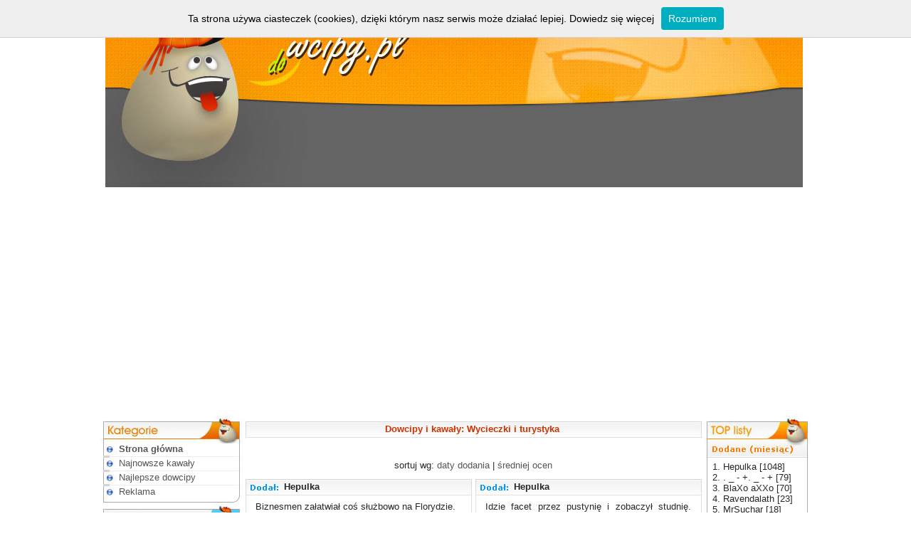

--- FILE ---
content_type: text/html
request_url: https://www.wcipy.pl/dowcipy,wycieczki-i-turystyka,140.html
body_size: 11862
content:
<!DOCTYPE html PUBLIC "-//W3C//DTD XHTML 1.0 Transitional//EN" "http://www.w3.org/TR/xhtml1/DTD/xhtml1-transitional.dtd">
<html xmlns="http://www.w3.org/1999/xhtml" xml:lang="pl" lang="pl">
<head>
    <meta http-equiv="Content-Language" content="pl" />
    <meta http-equiv="Content-Type" content="text/html; charset=iso-8859-2" />
    <meta name="keywords" content="Dowcipy i Kawały kategoria Wycieczki i turystyka" />
    <meta name="description" content="Dowcipy i kawały | Kategoria: Wycieczki i turystyka" />
    <title>Dowcipy i kawały: Wycieczki i turystyka</title>
    <meta name="robots" content="index, follow">
    <meta name="distribution" content="global">
    <LINK REL="SHORTCUT ICON" HREF="http://www.zycze.pl/pics/favicon.ico">
    <link rel="stylesheet" type="text/css" href="css/main.css" />
    <script type="text/javascript" src="js/whcookies.js"></script>
    <script type="text/javascript" src="js/ocen.js"></script>
    <script>
      (function(i,s,o,g,r,a,m){i['GoogleAnalyticsObject']=r;i[r]=i[r]||function(){
      (i[r].q=i[r].q||[]).push(arguments)},i[r].l=1*new Date();a=s.createElement(o),
      m=s.getElementsByTagName(o)[0];a.async=1;a.src=g;m.parentNode.insertBefore(a,m)
      })(window,document,'script','//www.google-analytics.com/analytics.js','ga');

      ga('create', 'UA-59984085-1', 'auto');
      ga('send', 'pageview');
    </script>
</head>

<body>
<center>
<table border="0" cellspacing="0" cellpadding="0">
  <tr>
    <td colspan="3" style="padding-left:7px"><a href="http://www.wcipy.pl"><img src="pics/wcipy.jpg" alt="Śmieszne Dowcipy, Kawały" border="0"></a></td>
  </tr>
  <tr>
    <td colspan="3" height="115" style="padding-left:7px;background:url(pics/wcipya.jpg)no-repeat 7px 0">
      <p style="margin-left: 208px">
        <script type="text/javascript" src="http://www.zaufanefirmy.pl/rotator/baner.js"></script>
      </p></td>
  </tr>
  <tr><td colspan="3"><div style="padding:20px 0;text-align:center"><script async src="//pagead2.googlesyndication.com/pagead/js/adsbygoogle.js">
</script>
<ins class="adsbygoogle" style="display:block" data-ad-client="ca-pub-4452229945646189" data-ad-slot="7825509585" data-ad-format="auto"></ins><script>(adsbygoogle = window.adsbygoogle || []).push({});
</script>
</div></td></tr>
  <tr>
    <td width="200" valign="top">
<TABLE width="200" border="0" cellspacing="0" cellpadding="0">
  <tr><td width="200" class="row_g"></td></tr>
  <tr><td width="200" class="row_h"><P class="l1">
      <a href="http://www.wcipy.pl" title="Śmieszne Dowcipy i Kawały"><b>Strona główna</b></a><br />
      <a href="najnowsze,dowcipy,1.html" title="Śmieszne Dowcipy i Kawały">Najnowsze kawały</a><br />
      <a href="najlepsze,dowcipy,1.html" title="Śmieszne Dowcipy i Kawały">Najlepsze dowcipy</a><br />
      <a href="kontakt.html">Reklama</a><br />
      </P><tr><td width="200" class="row_i"></td></tr>
  <tr><td width="200">
    
  </td></tr>
  <tr><td width="200" class="row_j"></td></tr>
  <tr><td width="200" class="row_h"><P class="l1"><a href="dowcipy,agronom,80.html" title="Agronom Śmieszne Dowcipy i Kawały">Agronom [112]</a><br /><a href="dowcipy,alkohol,59.html" title="Alkohol Śmieszne Dowcipy i Kawały">Alkohol [200]</a><br /><a href="dowcipy,apteka,79.html" title="Apteka Śmieszne Dowcipy i Kawały">Apteka [28]</a><br /><a href="dowcipy,baca,61.html" title="Baca Śmieszne Dowcipy i Kawały">Baca [139]</a><br /><a href="dowcipy,bajki,78.html" title="Bajki Śmieszne Dowcipy i Kawały">Bajki [34]</a><br /><a href="dowcipy,blondynki,64.html" title="Blondynki Śmieszne Dowcipy i Kawały">Blondynki [417]</a><br /><a href="dowcipy,budowlane,77.html" title="Budowlane Śmieszne Dowcipy i Kawały">Budowlane [27]</a><br /><a href="dowcipy,cyrk,76.html" title="Cyrk Śmieszne Dowcipy i Kawały">Cyrk [23]</a><br /><a href="dowcipy,czarny-humor,75.html" title="Czarny humor Śmieszne Dowcipy i Kawały">Czarny humor [83]</a><br /><a href="dowcipy,dzieci,74.html" title="Dzieci Śmieszne Dowcipy i Kawały">Dzieci [133]</a><br /><a href="dowcipy,eskimosi,73.html" title="Eskimosi Śmieszne Dowcipy i Kawały">Eskimosi [10]</a><br /><a href="dowcipy,euro-2012,152.html" title="Euro 2012 Śmieszne Dowcipy i Kawały">Euro 2012 [15]</a><br /><a href="dowcipy,fraszki,68.html" title="Fraszki Śmieszne Dowcipy i Kawały">Fraszki [86]</a><br /><a href="dowcipy,fryzjerzy,100.html" title="Fryzjerzy Śmieszne Dowcipy i Kawały">Fryzjerzy [24]</a><br /><a href="dowcipy,fafara,67.html" title="Fąfara Śmieszne Dowcipy i Kawały">Fąfara [28]</a><br /><a href="dowcipy,graffiti,70.html" title="Graffiti Śmieszne Dowcipy i Kawały">Graffiti [438]</a><br /><a href="dowcipy,glupie,69.html" title="Głupie Śmieszne Dowcipy i Kawały">Głupie [161]</a><br /><a href="dowcipy,hotele,72.html" title="Hotele Śmieszne Dowcipy i Kawały">Hotele [19]</a><br /><a href="dowcipy,hrabia,71.html" title="Hrabia Śmieszne Dowcipy i Kawały">Hrabia [68]</a><br /><a href="dowcipy,humor,81.html" title="Humor Śmieszne Dowcipy i Kawały">Humor [809]</a><br /><a href="dowcipy,informatycy,82.html" title="Informatycy Śmieszne Dowcipy i Kawały">Informatycy [56]</a><br /><a href="dowcipy,instrukcje-obslugi,83.html" title="Instrukcje obsługi Śmieszne Dowcipy i Kawały">Instrukcje obsługi [25]</a><br /><a href="dowcipy,internet,84.html" title="Internet Śmieszne Dowcipy i Kawały">Internet [25]</a><br /><a href="dowcipy,jasiu,101.html" title="Jasiu Śmieszne Dowcipy i Kawały">Jasiu [797]</a><br /><a href="dowcipy,jaskiniowcy,85.html" title="Jaskiniowcy Śmieszne Dowcipy i Kawały">Jaskiniowcy [15]</a><br /><a href="dowcipy,kelnerzy-i-restauracje,86.html" title="Kelnerzy i restauracje Śmieszne Dowcipy i Kawały">Kelnerzy i restauracje [80]</a><br /><a href="dowcipy,kobiety,87.html" title="Kobiety Śmieszne Dowcipy i Kawały">Kobiety [182]</a><br /><a href="dowcipy,komentarze-sportowe,88.html" title="Komentarze sportowe Śmieszne Dowcipy i Kawały">Komentarze sportowe [187]</a><br /><a href="dowcipy,komisja-wojskowa,89.html" title="Komisja wojskowa Śmieszne Dowcipy i Kawały">Komisja wojskowa [8]</a><br /><a href="dowcipy,kubus-puchatek,90.html" title="Kubuś Puchatek Śmieszne Dowcipy i Kawały">Kubuś Puchatek [12]</a><br /><a href="dowcipy,lekarze,91.html" title="Lekarze Śmieszne Dowcipy i Kawały">Lekarze [325]</a><br /><a href="dowcipy,lepper,92.html" title="Lepper Śmieszne Dowcipy i Kawały">Lepper [13]</a><br /><a href="dowcipy,listonosz,93.html" title="Listonosz Śmieszne Dowcipy i Kawały">Listonosz [8]</a><br /><a href="dowcipy,listy-i-podania,94.html" title="Listy i podania Śmieszne Dowcipy i Kawały">Listy i podania [28]</a><br /><a href="dowcipy,lotto,95.html" title="Lotto Śmieszne Dowcipy i Kawały">Lotto [8]</a><br /><a href="dowcipy,malzenstwo,96.html" title="Małżeństwo Śmieszne Dowcipy i Kawały">Małżeństwo [647]</a><br /><a href="dowcipy,mezczyzni,97.html" title="Mężczyźni Śmieszne Dowcipy i Kawały">Mężczyźni [325]</a><br /><a href="dowcipy,mysliwi-i-polowanie,58.html" title="Myśliwi i polowanie Śmieszne Dowcipy i Kawały">Myśliwi i polowanie [37]</a><br /><a href="dowcipy,napisy-na-zderzakach,98.html" title="Napisy na zderzakach Śmieszne Dowcipy i Kawały">Napisy na zderzakach [32]</a><br /><a href="dowcipy,nauczyciele,99.html" title="Nauczyciele Śmieszne Dowcipy i Kawały">Nauczyciele [28]</a><br /><a href="dowcipy,ogloszenia,102.html" title="Ogłoszenia Śmieszne Dowcipy i Kawały">Ogłoszenia [43]</a><br /><a href="dowcipy,po-angielsku,103.html" title="Po angielsku Śmieszne Dowcipy i Kawały">Po angielsku [10]</a><br /><a href="dowcipy,polak--niemiec-i-inni,104.html" title="Polak, Niemiec i inni Śmieszne Dowcipy i Kawały">Polak, Niemiec i inni [90]</a><br /><a href="dowcipy,policja-i-zlodzieje,105.html" title="Policja i złodzieje Śmieszne Dowcipy i Kawały">Policja i złodzieje [169]</a><br /><a href="dowcipy,polityczne,106.html" title="Polityczne Śmieszne Dowcipy i Kawały">Polityczne [85]</a><br /><a href="dowcipy,praca,107.html" title="Praca Śmieszne Dowcipy i Kawały">Praca [158]</a><br /><a href="dowcipy,prawnicy,108.html" title="Prawnicy Śmieszne Dowcipy i Kawały">Prawnicy [53]</a><br /><a href="dowcipy,prl,109.html" title="PRL Śmieszne Dowcipy i Kawały">PRL [23]</a><br /><a href="dowcipy,przychodzi-baba-do---,110.html" title="Przychodzi baba do... Śmieszne Dowcipy i Kawały">Przychodzi baba do... [160]</a><br /><a href="dowcipy,psychoanalitycy,111.html" title="Psychoanalitycy Śmieszne Dowcipy i Kawały">Psychoanalitycy [19]</a><br /><a href="dowcipy,rolnicy,113.html" title="Rolnicy Śmieszne Dowcipy i Kawały">Rolnicy [27]</a><br /><a href="dowcipy,rosja-i-rosjanie,114.html" title="Rosja i Rosjanie Śmieszne Dowcipy i Kawały">Rosja i Rosjanie [52]</a><br /><a href="dowcipy,rymy-i-wierszyki,115.html" title="Rymy i wierszyki Śmieszne Dowcipy i Kawały">Rymy i wierszyki [24]</a><br /><a href="dowcipy,sekretarki,117.html" title="Sekretarki Śmieszne Dowcipy i Kawały">Sekretarki [26]</a><br /><a href="dowcipy,sport,119.html" title="Sport Śmieszne Dowcipy i Kawały">Sport [53]</a><br /><a href="dowcipy,stalin,120.html" title="Stalin Śmieszne Dowcipy i Kawały">Stalin [15]</a><br /><a href="dowcipy,studenci-i-studia,121.html" title="Studenci i studia Śmieszne Dowcipy i Kawały">Studenci i studia [88]</a><br /><a href="dowcipy,szczyty,122.html" title="Szczyty Śmieszne Dowcipy i Kawały">Szczyty [78]</a><br /><a href="dowcipy,szkoci,123.html" title="Szkoci Śmieszne Dowcipy i Kawały">Szkoci [42]</a><br /><a href="dowcipy,szkola,124.html" title="Szkoła Śmieszne Dowcipy i Kawały">Szkoła [69]</a><br /><a href="dowcipy,sasiadki,116.html" title="Sąsiadki Śmieszne Dowcipy i Kawały">Sąsiadki [42]</a><br /><a href="dowcipy,tesciowa,130.html" title="Teściowa Śmieszne Dowcipy i Kawały">Teściowa [118]</a><br /><a href="dowcipy,transportowe,129.html" title="Transportowe Śmieszne Dowcipy i Kawały">Transportowe [45]</a><br /><a href="dowcipy,unia-europejska,131.html" title="Unia Europejska Śmieszne Dowcipy i Kawały">Unia Europejska [13]</a><br /><a href="dowcipy,urzednicy-i-urzedy,132.html" title="Urzędnicy i urzędy Śmieszne Dowcipy i Kawały">Urzędnicy i urzędy [26]</a><br /><a href="dowcipy,wedkarze,135.html" title="Wędkarze Śmieszne Dowcipy i Kawały">Wędkarze [32]</a><br /><a href="dowcipy,western,134.html" title="Western Śmieszne Dowcipy i Kawały">Western [6]</a><br /><a href="dowcipy,wiersze-na-walentynki,136.html" title="Wiersze na Walentynki Śmieszne Dowcipy i Kawały">Wiersze na Walentynki [55]</a><br /><a href="dowcipy,wiezniowie-i-klawisze,137.html" title="Więźniowie i klawisze Śmieszne Dowcipy i Kawały">Więźniowie i klawisze [35]</a><br /><a href="dowcipy,wojsko,138.html" title="Wojsko Śmieszne Dowcipy i Kawały">Wojsko [86]</a><br /><a href="dowcipy,wulgaryzmy,139.html" title="Wulgaryzmy Śmieszne Dowcipy i Kawały">Wulgaryzmy [18]</a><br /><a style="font-weight:bold" href="dowcipy,wycieczki-i-turystyka,140.html" title="Wycieczki i turystyka Śmieszne Dowcipy i Kawały">Wycieczki i turystyka [28]</a><br /><a href="dowcipy,wykladowcy,141.html" title="Wykładowcy Śmieszne Dowcipy i Kawały">Wykładowcy [20]</a><br /><a href="dowcipy,wachock,133.html" title="Wąchock Śmieszne Dowcipy i Kawały">Wąchock [36]</a><br /><a href="dowcipy,zagadki,142.html" title="Zagadki Śmieszne Dowcipy i Kawały">Zagadki [697]</a><br /><a href="dowcipy,zagadki-matematyczne,143.html" title="Zagadki matematyczne Śmieszne Dowcipy i Kawały">Zagadki matematyczne [14]</a><br /><a href="dowcipy,zajaczek,144.html" title="Zajączek Śmieszne Dowcipy i Kawały">Zajączek [52]</a><br /><a href="dowcipy,zaklady,145.html" title="Zakłady Śmieszne Dowcipy i Kawały">Zakłady [6]</a><br /><a href="dowcipy,zoo,149.html" title="Zoo Śmieszne Dowcipy i Kawały">Zoo [14]</a><br /><a href="dowcipy,zsrr,150.html" title="ZSRR Śmieszne Dowcipy i Kawały">ZSRR [34]</a><br /><a href="dowcipy,zwierzeta,151.html" title="Zwierzęta Śmieszne Dowcipy i Kawały">Zwierzęta [213]</a><br /><a href="dowcipy,zlota-rybka,147.html" title="Złota rybka Śmieszne Dowcipy i Kawały">Złota rybka [13]</a><br /><a href="dowcipy,zlote-mysli,148.html" title="Złote myśli Śmieszne Dowcipy i Kawały">Złote myśli [220]</a><br /><a href="dowcipy,smieszne-nazwiska,126.html" title="Śmieszne nazwiska Śmieszne Dowcipy i Kawały">Śmieszne nazwiska [62]</a><br /><a href="dowcipy,smieszne-smsy,127.html" title="Śmieszne smsy Śmieszne Dowcipy i Kawały">Śmieszne smsy [44]</a><br /><a href="dowcipy,swiety-mikolaj,128.html" title="Święty Mikołaj Śmieszne Dowcipy i Kawały">Święty Mikołaj [13]</a><br />      </P><tr><td width="200" class="row_i"></td></tr>  <tr><td width="200" class="row_k"></td></tr>
  <tr><td width="200"><a href="dodaj.html" title="Śmieszne Dowcipy, Kawały"><img src="pics/l6.jpg" alt="Śmieszne Dowcipy, Kawały" border="0" /></a></td></tr>  <tr><td width="200"><a href="loguj.html" title="Śmieszne Dowcipy, Kawały"><img src="pics/l7.jpg" alt="Śmieszne Dowcipy, Kawały" border="0" /></a></td></tr>
		<tr><td width="200"><a href="rejestruj.html" title="Śmieszne Dowcipy, Kawały"><img src="pics/l8.jpg" alt="Śmieszne Dowcipy, Kawały" border="0" /></a></td></tr>
            <tr><td width="200" height="70" background="pics/l9.jpg">
	<center>
      <form action="szukaj.html" method="post"><input type="hidden" name="mode" value="search" />
      <input type="text" name="text" style="width: 135px; margin-left:0px; margin-top:15px" value="" />
      <input type="submit" style="margin-left:-8px" value="Szukaj" /></form>
      </center></td></tr>
      <tr><td width="200" class="row_l"></td></tr>
  <tr><td width="200" class="row_m"><P class="l2">
      Osób online: <b>7</b><br />
      Ilość dowcipów: <b>8918</b><br />
	<a href="statystyki.html" title="Śmieszne Dowcipy, Kawały"><b>więcej...</b></a><br />
</P></td></tr>
<tr><td width="200" class="row_n"></td></tr>
  <tr><td width="200" class="row_o"></td></tr>
  <tr><td width="200" class="row_p"><P class="l3">

<tr><td width="200" class="row_r"></td></tr></table></td>
    <td valign="top" width="648">

<!-- ##########
main
########## //--><table width="645" cellspacing="0" cellpadding="0">
  <tr>
    <td width="645" class="row_s1"><h2>Dowcipy i kawały: Wycieczki i turystyka</h2></td>
  </tr>
</table><p class="top">
<br><center><table><tr><td>
<script type="text/javascript">
google_ad_client = "pub-4452229945646189";
google_ad_slot = "5846308628";
google_ad_width = 300;
google_ad_height = 250;
</script>
<script type="text/javascript" src="http://pagead2.googlesyndication.com/pagead/show_ads.js">
</script>
</td>
<td><script type="text/javascript">
google_ad_client = "pub-4452229945646189";
google_ad_slot = "5846308628";
google_ad_width = 300;
google_ad_height = 250;
</script>
<script type="text/javascript" src="http://pagead2.googlesyndication.com/pagead/show_ads.js">
</script>
</td>
</tr></table><BR>

sortuj wg: <a href="dowcipy,wycieczki-i-turystyka,140,1,1.html" title="Śmieszne Dowcipy, Kawały, Dobry Humor">daty dodania</a> | <a href="dowcipy,wycieczki-i-turystyka,140,1,2.html" title="Śmieszne Dowcipy, Kawały, Dobry Humor">średniej ocen</a></p>
<div id="fb-root"></div>
<script>(function(d, s, id) {
  var js, fjs = d.getElementsByTagName(s)[0];
  if (d.getElementById(id)) return;
  js = d.createElement(s); js.id = id;
  js.src = "//connect.facebook.net/pl_PL/all.js#xfbml=1";
  fjs.parentNode.insertBefore(js, fjs);
}(document, 'script', 'facebook-jssdk'));</script>
<fb:like layout="button_count" action="like" show_faces="false" share="true"></fb:like>
<br />

<table width="638">
<tr>
<td width="319" valign="top"> 
<table width="319" cellspacing="0" cellpadding="0"><tr class="row_a">
    <td width="319" colspan="2" class="row_c"><P class="d"><b>Hepulka</b></P></td>
  </tr>
  <tr class="row_b">
    <td colspan="2" class="row_e"><P class="t"><span id="wpis_50432514">Biznesmen załatwiał coś służbowo na Florydzie. <br />
W czasie kilkudniowego pobytu tak mu się spodobało, że postanowił wziąć urlop i zostać dłużej.<br />
Chciał też pokazać ten nowo odkryty raj swoim bliskim, więc wysłał wiadomość do przyjaciela - kawalera:<br />
 &#8221;Funduję wam rozrywkowy tydzień. Przyjeżdżaj z moją żoną i swoją kochanką.&#8221;<br />
Niemal natychmiast przyszła odpowiedź: &#8221;Twoja żona i ja przylatujemy jutro o jedenastej trzydzieści.<br />
PS. Od jak dawna o nas wiesz? &#8221;</span></P></td>
  </tr>
  <tr class="row_a">
    <td width="270" class="row_f"><P class="pm"><span id="div_vote_wpis_50432514"><a href="javascript:void(0);" onclick="javascript:vote('32514','plus','div_vote_wpis_50432514');"><img src="pics/plus.jpg" alt="Śmieszne Dowcipy, Kawały, Dobry Humor" border="0" /></a> <a href="javascript:void(0);" onclick="javascript:vote('32514','minus','div_vote_wpis_50432514');"><img src="pics/minus.jpg" alt="Śmieszne Dowcipy, Kawały, Dobry Humor" border="0" /></a></span></P></td>
    <td width="49" class="row_d"><P class="o"><b>5.21</b></P></td>
  </tr><tr>
    <td>&#160;</td>
  </tr><tr class="row_a">
    <td width="319" colspan="2" class="row_c"><P class="d"><b>Hepulka</b></P></td>
  </tr>
  <tr class="row_b">
    <td colspan="2" class="row_e"><P class="t"><span id="wpis_74532492">Koło Gospodyń Wiejskich zorganizowało wycieczkę do Warszawy. <br />
Po powrocie kobiety poszły do spowiedzi.<br />
Każda po kolei opowiada o wycieczce i każda mówi, że zdradziła męża. <br />
W pewnym momencie ksiądz się zdenerwował, walnął ręką w konfesjonał i zawołał:<br />
- Cholera, jak jest dobra wycieczka to księdza nie zabiorą!<br />
</span></P></td>
  </tr>
  <tr class="row_a">
    <td width="270" class="row_f"><P class="pm"><span id="div_vote_wpis_74532492"><a href="javascript:void(0);" onclick="javascript:vote('32492','plus','div_vote_wpis_74532492');"><img src="pics/plus.jpg" alt="Śmieszne Dowcipy, Kawały, Dobry Humor" border="0" /></a> <a href="javascript:void(0);" onclick="javascript:vote('32492','minus','div_vote_wpis_74532492');"><img src="pics/minus.jpg" alt="Śmieszne Dowcipy, Kawały, Dobry Humor" border="0" /></a></span></P></td>
    <td width="49" class="row_d"><P class="o"><b>5.22</b></P></td>
  </tr><tr>
    <td>&#160;</td>
  </tr><tr class="row_a">
    <td width="319" colspan="2" class="row_c"><P class="d"><b>Hepulka</b></P></td>
  </tr>
  <tr class="row_b">
    <td colspan="2" class="row_e"><P class="t"><span id="wpis_60032426">Trzej królowie przybyli do stajenki. <br />
 Przy wejściu jeden z nich potknął się na progu i uderzył głową o framugę, aż mu korona spadła.<br />
 Złapał się za głowę i jęknął z bólu:<br />
- O, Jezu ...<br />
- Widzisz - mówi na to Maria do Józefa - i to jest bardzo dobre imię, a nie jakiś tam Marian ...</span></P></td>
  </tr>
  <tr class="row_a">
    <td width="270" class="row_f"><P class="pm"><span id="div_vote_wpis_60032426"><a href="javascript:void(0);" onclick="javascript:vote('32426','plus','div_vote_wpis_60032426');"><img src="pics/plus.jpg" alt="Śmieszne Dowcipy, Kawały, Dobry Humor" border="0" /></a> <a href="javascript:void(0);" onclick="javascript:vote('32426','minus','div_vote_wpis_60032426');"><img src="pics/minus.jpg" alt="Śmieszne Dowcipy, Kawały, Dobry Humor" border="0" /></a></span></P></td>
    <td width="49" class="row_d"><P class="o"><b>5.21</b></P></td>
  </tr><tr>
    <td>&#160;</td>
  </tr><tr class="row_a">
    <td width="319" colspan="2" class="row_c"><P class="d"><b>Hepulka</b></P></td>
  </tr>
  <tr class="row_b">
    <td colspan="2" class="row_e"><P class="t"><span id="wpis_24332425">Mazury. Pole namiotowe. Dwaj znudzeni młodzieńcy podchodzą do kierownika i pytają:<br />
- Czy mógłby pan polecić nam jakąś fajną knajpkę?<br />
- Oczywiście. Zbierają się w niej ludzie w waszym wieku, jest gwarno, wesoło, gra muzyka.<br />
- To doskonale! A gdzie się ona znajduje?<br />
- W Warszawie, na Ochocie.<br />
</span></P></td>
  </tr>
  <tr class="row_a">
    <td width="270" class="row_f"><P class="pm"><span id="div_vote_wpis_24332425"><a href="javascript:void(0);" onclick="javascript:vote('32425','plus','div_vote_wpis_24332425');"><img src="pics/plus.jpg" alt="Śmieszne Dowcipy, Kawały, Dobry Humor" border="0" /></a> <a href="javascript:void(0);" onclick="javascript:vote('32425','minus','div_vote_wpis_24332425');"><img src="pics/minus.jpg" alt="Śmieszne Dowcipy, Kawały, Dobry Humor" border="0" /></a></span></P></td>
    <td width="49" class="row_d"><P class="o"><b>5.18</b></P></td>
  </tr><tr>
    <td>&#160;</td>
  </tr><tr class="row_a">
    <td width="319" colspan="2" class="row_c"><P class="d"><b>Hepulka</b></P></td>
  </tr>
  <tr class="row_b">
    <td colspan="2" class="row_e"><P class="t"><span id="wpis_62732365">Zapiski z pamiętnika wyprawy polarnej:<br />
16 stycznia, środa:<br />
Idziemy już dwa tygodnie. Do bieguna zostało sto czterdzieści kilometrów.<br />
Profesor Kowalski długo już nie pociągnie... Jest coraz słabszy...<br />
Fakt, że może o kilka osób za dużo wlazło mu do sań...<br />
</span></P></td>
  </tr>
  <tr class="row_a">
    <td width="270" class="row_f"><P class="pm"><span id="div_vote_wpis_62732365"><a href="javascript:void(0);" onclick="javascript:vote('32365','plus','div_vote_wpis_62732365');"><img src="pics/plus.jpg" alt="Śmieszne Dowcipy, Kawały, Dobry Humor" border="0" /></a> <a href="javascript:void(0);" onclick="javascript:vote('32365','minus','div_vote_wpis_62732365');"><img src="pics/minus.jpg" alt="Śmieszne Dowcipy, Kawały, Dobry Humor" border="0" /></a></span></P></td>
    <td width="49" class="row_d"><P class="o"><b>5.20</b></P></td>
  </tr><tr>
    <td>&#160;</td>
  </tr><tr class="row_a">
    <td width="319" colspan="2" class="row_c"><P class="d"><b>Hepulka</b></P></td>
  </tr>
  <tr class="row_b">
    <td colspan="2" class="row_e"><P class="t"><span id="wpis_55832349">Facet przed wycieczką do Rzymu postanowił jeszcze udać się do fryzjera. <br />
Podczas strzyżenia wspomniał fryzjerowi o wycieczce, a ten na to:<br />
- Rzym? Po co ktokolwiek chciałby tam jechać? Jest zatłoczony, brudny i pełno tam Włochów. <br />
  Musisz być chyba szalony by tam chcieć jechać! No, a jak chcesz się tam dostać?<br />
- Lecimy Lotem, trafiliśmy na wyjątkowo tanie bilety.<br />
- Lotem?! To straszne linie, ich samoloty są stare, stewardesy są brzydkie i niemiłe, a ich loty są zawsze opóźnione. <br />
  Jedzenie paskudne. A gdzie nocujecie w Rzymie?<br />
- W centrum miasta w tamtejszym Marriocie.<br />
- W tej ruinie? To najgorszy hotel w mieście. Pokoje są małe, obsługa hotelowa kiepska i się za wszystko przepłaca. <br />
  No a co tam zamierzacie robić?<br />
- Mamy zamiar zwiedzić Watykan i zobaczyć Papieża.<br />
- Ta, już akurat wam się uda. Ty i milion innych chce zobaczyć Papieża. <br />
  Będziesz jak w mrowisku i nic nie zobaczysz. Chłopaku - dużo szczęścia na tej wycieczce - będzie Ci potrzebne.<br />
Po około miesiącu facet idzie znowu do fryzjera na &#8221;okresowe&#8221; strzyżenie, a ten pyta o wycieczkę.<br />
- Była wspaniała. Przylecieliśmy na czas jednym z dreamlinerów Lotu, ale to jeszcze nic,<br />
  okazało się, że miejsca zostały podwójnie zabukowane, więc dali na miejsca w pierwszej klasie. <br />
  Jedzenie i wino były rewelacyjne, a stewardesa co nas obsługiwała miała może z dwadzieścia pięć lat<br />
   i nie odstępowała nas na krok, każde zamówienie realizowała w trymiga. <br />
   A hotel - rewelacja. Dopiero co przed naszym przylotem zakończył się generalny remont <br />
  i teraz to jest najlepszy hotel w mieście.<br />
  Mało tego tu też miejsca były podwójnie zabukowane i dali nam apartament prezydencki bez żadnych dopłat!<br />
- Hmm, no ale do Papieża to żeście nie dotarli, co?<br />
- Mieliśmy trochę szczęścia. Jak zwiedzaliśmy Watykan, jeden z Gwardzistów podszedł do nas i wyjaśnił,<br />
  że Papież lubi przy każdej audiencji spotkać kogoś z przybyłych osobiście i zapytał <br />
  czy nie zechcielibyśmy być tymi osobami. Oczywiście się zgodzili?<br />
  My - nie mogło być inaczej - po pięciu minutach oczekiwania pojawił się Papież i uścisnął mi rękę.<br />
  Uklęknąłem, a on powiedział parę słów.<br />
- Naprawdę?! A co powiedział?<br />
Zapytał:<br />
- Stary, kto Cię tak beznadziejnie ostrzygł?<br />
</span></P></td>
  </tr>
  <tr class="row_a">
    <td width="270" class="row_f"><P class="pm"><span id="div_vote_wpis_55832349"><a href="javascript:void(0);" onclick="javascript:vote('32349','plus','div_vote_wpis_55832349');"><img src="pics/plus.jpg" alt="Śmieszne Dowcipy, Kawały, Dobry Humor" border="0" /></a> <a href="javascript:void(0);" onclick="javascript:vote('32349','minus','div_vote_wpis_55832349');"><img src="pics/minus.jpg" alt="Śmieszne Dowcipy, Kawały, Dobry Humor" border="0" /></a></span></P></td>
    <td width="49" class="row_d"><P class="o"><b>5.17</b></P></td>
  </tr><tr>
    <td>&#160;</td>
  </tr><tr class="row_a">
    <td width="319" colspan="2" class="row_c"><P class="d"><b>Hepulka</b></P></td>
  </tr>
  <tr class="row_b">
    <td colspan="2" class="row_e"><P class="t"><span id="wpis_94232348"><br />
Wycieńczony wędrowiec znalazł na pustyni butelkę. <br />
Uradowany odkorkował ją.Nie było w niej wody,ale za to wyskoczył z niej Dżin.<br />
- Powiedz,czego chcesz,a spełnię każde twoje życzenie. - zaproponował.<br />
- Chcę do Białegostoku.<br />
Dżin wziął go pod rękę i zaczyna prowadzić go po pustyni.<br />
- Ale ja chcę szybciej! - protestuje wędrowiec.<br />
- No to biegnijmy.</span></P></td>
  </tr>
  <tr class="row_a">
    <td width="270" class="row_f"><P class="pm"><span id="div_vote_wpis_94232348"><a href="javascript:void(0);" onclick="javascript:vote('32348','plus','div_vote_wpis_94232348');"><img src="pics/plus.jpg" alt="Śmieszne Dowcipy, Kawały, Dobry Humor" border="0" /></a> <a href="javascript:void(0);" onclick="javascript:vote('32348','minus','div_vote_wpis_94232348');"><img src="pics/minus.jpg" alt="Śmieszne Dowcipy, Kawały, Dobry Humor" border="0" /></a></span></P></td>
    <td width="49" class="row_d"><P class="o"><b>5.20</b></P></td>
  </tr><tr>
    <td>&#160;</td>
  </tr><tr class="row_a">
    <td width="319" colspan="2" class="row_c"><P class="d"><b>Hepulka</b></P></td>
  </tr>
  <tr class="row_b">
    <td colspan="2" class="row_e"><P class="t"><span id="wpis_66332306">The Prodigy przyjechało z koncertami do Polski. <br />
Wysiadają z samolotu, patrzą, a tu parka ubrana na ludowo wita ich chlebem i solą. <br />
Schodzą po schodkach na płytę lotniska i wokalista mówi:<br />
- No, tak to nas jeszcze nikt nie witał.<br />
Pochyla się nad solą, zatyka dziurkę palcem, a drugą wciąga...</span></P></td>
  </tr>
  <tr class="row_a">
    <td width="270" class="row_f"><P class="pm"><span id="div_vote_wpis_66332306"><a href="javascript:void(0);" onclick="javascript:vote('32306','plus','div_vote_wpis_66332306');"><img src="pics/plus.jpg" alt="Śmieszne Dowcipy, Kawały, Dobry Humor" border="0" /></a> <a href="javascript:void(0);" onclick="javascript:vote('32306','minus','div_vote_wpis_66332306');"><img src="pics/minus.jpg" alt="Śmieszne Dowcipy, Kawały, Dobry Humor" border="0" /></a></span></P></td>
    <td width="49" class="row_d"><P class="o"><b>5.20</b></P></td>
  </tr><tr>
    <td>&#160;</td>
  </tr><tr class="row_a">
    <td width="319" colspan="2" class="row_c"><P class="d"><b>Hepulka</b></P></td>
  </tr>
  <tr class="row_b">
    <td colspan="2" class="row_e"><P class="t"><span id="wpis_99432292">Jest rok 2099. Rozmawiają dwaj członkowie nowej wyprawy kosmicznej w odległe zakątki naszej galaktyki.<br />
- Słyszałem, że wakacje spędziłeś z rodziną na Marsie?<br />
- Nawet mi nie przypominaj... Szlag mnie trafia jak sobie przypomnę ten tłok.</span></P></td>
  </tr>
  <tr class="row_a">
    <td width="270" class="row_f"><P class="pm"><span id="div_vote_wpis_99432292"><a href="javascript:void(0);" onclick="javascript:vote('32292','plus','div_vote_wpis_99432292');"><img src="pics/plus.jpg" alt="Śmieszne Dowcipy, Kawały, Dobry Humor" border="0" /></a> <a href="javascript:void(0);" onclick="javascript:vote('32292','minus','div_vote_wpis_99432292');"><img src="pics/minus.jpg" alt="Śmieszne Dowcipy, Kawały, Dobry Humor" border="0" /></a></span></P></td>
    <td width="49" class="row_d"><P class="o"><b>5.24</b></P></td>
  </tr><tr>
    <td>&#160;</td>
  </tr><tr class="row_a">
    <td width="319" colspan="2" class="row_c"><P class="d"><b>Hepulka</b></P></td>
  </tr>
  <tr class="row_b">
    <td colspan="2" class="row_e"><P class="t"><span id="wpis_73932246">Mężczyzna jedzie w przedziale z ładną dziewczyną.<br />
Po dłuższej chwili milczenia mężczyzna pyta:<br />
- Czemu nic nie mówisz?<br />
- Bo chcę! - rezolutnie odpowiada młoda współpasażerka.<br />
- Chcesz i nic nie mówisz? - dziwi się mężczyzna .</span></P></td>
  </tr>
  <tr class="row_a">
    <td width="270" class="row_f"><P class="pm"><span id="div_vote_wpis_73932246"><a href="javascript:void(0);" onclick="javascript:vote('32246','plus','div_vote_wpis_73932246');"><img src="pics/plus.jpg" alt="Śmieszne Dowcipy, Kawały, Dobry Humor" border="0" /></a> <a href="javascript:void(0);" onclick="javascript:vote('32246','minus','div_vote_wpis_73932246');"><img src="pics/minus.jpg" alt="Śmieszne Dowcipy, Kawały, Dobry Humor" border="0" /></a></span></P></td>
    <td width="49" class="row_d"><P class="o"><b>5.25</b></P></td>
  </tr><tr>
    <td>&#160;</td>
  </tr><tr class="row_a">
    <td width="319" colspan="2" class="row_c"><P class="d"><b>Hepulka</b></P></td>
  </tr>
  <tr class="row_b">
    <td colspan="2" class="row_e"><P class="t"><span id="wpis_91132223">Kolega do kolegi po powrocie z urlopu w Anglii :<br />
- No i jak tam urlop, podobało się?<br />
- Super, nawet wiem dlaczego Anglicy tak fanatycznie piją herbatę.<br />
- Tak? Dlaczego?<br />
- Wystarczyło skosztować ich kawy.</span></P></td>
  </tr>
  <tr class="row_a">
    <td width="270" class="row_f"><P class="pm"><span id="div_vote_wpis_91132223"><a href="javascript:void(0);" onclick="javascript:vote('32223','plus','div_vote_wpis_91132223');"><img src="pics/plus.jpg" alt="Śmieszne Dowcipy, Kawały, Dobry Humor" border="0" /></a> <a href="javascript:void(0);" onclick="javascript:vote('32223','minus','div_vote_wpis_91132223');"><img src="pics/minus.jpg" alt="Śmieszne Dowcipy, Kawały, Dobry Humor" border="0" /></a></span></P></td>
    <td width="49" class="row_d"><P class="o"><b>5.31</b></P></td>
  </tr><tr>
    <td>&#160;</td>
  </tr><tr class="row_a">
    <td width="319" colspan="2" class="row_c"><P class="d"><b>Hepulka</b></P></td>
  </tr>
  <tr class="row_b">
    <td colspan="2" class="row_e"><P class="t"><span id="wpis_72332177"><br />
Ekspedycja naukowa ufoludków wylądowała na ziemi w celu ustalenia, skąd pochodzi człowiek. <br />
Badaniom naukowym została poddana papuga oraz punk Marian. Po kilku dniach dowódca ufoludków melduje do bazy:<br />
- Ludzie są w błędzie myśląc, że pochodzą od małpy. Ustaliliśmy, że pochodzą od papugi!</span></P></td>
  </tr>
  <tr class="row_a">
    <td width="270" class="row_f"><P class="pm"><span id="div_vote_wpis_72332177"><a href="javascript:void(0);" onclick="javascript:vote('32177','plus','div_vote_wpis_72332177');"><img src="pics/plus.jpg" alt="Śmieszne Dowcipy, Kawały, Dobry Humor" border="0" /></a> <a href="javascript:void(0);" onclick="javascript:vote('32177','minus','div_vote_wpis_72332177');"><img src="pics/minus.jpg" alt="Śmieszne Dowcipy, Kawały, Dobry Humor" border="0" /></a></span></P></td>
    <td width="49" class="row_d"><P class="o"><b>5.23</b></P></td>
  </tr><tr>
    <td>&#160;</td>
  </tr><tr class="row_a">
    <td width="319" colspan="2" class="row_c"><P class="d"><b>Hepulka</b></P></td>
  </tr>
  <tr class="row_b">
    <td colspan="2" class="row_e"><P class="t"><span id="wpis_30132156">Rozmawiają koledzy w pracy:<br />
- Słyszałem, ze w tym roku jednak nie lecisz na Hawaje.<br />
- To nieprawda. Na Hawaje nie leciałem w zeszłym roku, w tym roku nie polecę na Kubę.</span></P></td>
  </tr>
  <tr class="row_a">
    <td width="270" class="row_f"><P class="pm"><span id="div_vote_wpis_30132156"><a href="javascript:void(0);" onclick="javascript:vote('32156','plus','div_vote_wpis_30132156');"><img src="pics/plus.jpg" alt="Śmieszne Dowcipy, Kawały, Dobry Humor" border="0" /></a> <a href="javascript:void(0);" onclick="javascript:vote('32156','minus','div_vote_wpis_30132156');"><img src="pics/minus.jpg" alt="Śmieszne Dowcipy, Kawały, Dobry Humor" border="0" /></a></span></P></td>
    <td width="49" class="row_d"><P class="o"><b>5.26</b></P></td>
  </tr><tr>
    <td>&#160;</td>
  </tr><tr class="row_a">
    <td width="319" colspan="2" class="row_c"><P class="d"><b>Hepulka</b></P></td>
  </tr>
  <tr class="row_b">
    <td colspan="2" class="row_e"><P class="t"><span id="wpis_37131836">Facet wybiera się w rejs statkiem pasażerskim.<br />
Idzie do apteki i mówi:<br />
&#8211; Dwadzieścia prezerwatyw i dwadzieścia tabletek przeciwwymiotnych poproszę.<br />
Aptekarz podając towar radzi ze współczuciem:<br />
&#8211; Jak panu to nie służy, to może się nie zmuszać&#8230;?</span></P></td>
  </tr>
  <tr class="row_a">
    <td width="270" class="row_f"><P class="pm"><span id="div_vote_wpis_37131836"><a href="javascript:void(0);" onclick="javascript:vote('31836','plus','div_vote_wpis_37131836');"><img src="pics/plus.jpg" alt="Śmieszne Dowcipy, Kawały, Dobry Humor" border="0" /></a> <a href="javascript:void(0);" onclick="javascript:vote('31836','minus','div_vote_wpis_37131836');"><img src="pics/minus.jpg" alt="Śmieszne Dowcipy, Kawały, Dobry Humor" border="0" /></a></span></P></td>
    <td width="49" class="row_d"><P class="o"><b>5.15</b></P></td>
  </tr><tr>
    <td>&#160;</td>
  </tr><tr class="row_a">
    <td width="319" colspan="2" class="row_c"><P class="d"><b>Hepulka</b></P></td>
  </tr>
  <tr class="row_b">
    <td colspan="2" class="row_e"><P class="t"><span id="wpis_2231736">Do autobusu  wsiada babcia i pyta:<br />
- Czy ten autobus jedzie do Poronina?<br />
- Tak - odpowiada kierowca.<br />
- Ale czy na pewno? - dopytuje się babcia.<br />
- Na pewno - mówi ze spokojem w głosie kierowca.<br />
- Ale czy tak na pewno do Poronina? - nie daje za wygraną babcia.<br />
- Nie, kurczę do Nowego Jorku - odpowiada kierowca.<br />
- Ale przez Poronin?...<br />
</span></P></td>
  </tr>
  <tr class="row_a">
    <td width="270" class="row_f"><P class="pm"><span id="div_vote_wpis_2231736"><a href="javascript:void(0);" onclick="javascript:vote('31736','plus','div_vote_wpis_2231736');"><img src="pics/plus.jpg" alt="Śmieszne Dowcipy, Kawały, Dobry Humor" border="0" /></a> <a href="javascript:void(0);" onclick="javascript:vote('31736','minus','div_vote_wpis_2231736');"><img src="pics/minus.jpg" alt="Śmieszne Dowcipy, Kawały, Dobry Humor" border="0" /></a></span></P></td>
    <td width="49" class="row_d"><P class="o"><b>5.21</b></P></td>
  </tr><tr>
    <td>&#160;</td>
  </tr> </table>
</td>
<td width="319" valign="top">
<table width="319" cellspacing="0" cellpadding="0"><tr class="row_a">
    <td width="319" colspan="2" class="row_c"><P class="d"><b>Hepulka</b></P></td>
  </tr>
  <tr class="row_b">
    <td colspan="2" class="row_e"><P class="t"><span id="wpis_59031730">Idzie facet przez pustynię i zobaczył studnię. Krzyczy:<br />
- O woda!!!<br />
A ze studni:<br />
- Gdzie???? Gdzie???!!!</span></P></td>
  </tr>
  <tr class="row_a">
    <td width="270" class="row_f"><P class="pm"><span id="div_vote_wpis_59031730"><a href="javascript:void(0);" onclick="javascript:vote('31730','plus','div_vote_wpis_59031730');"><img src="pics/plus.jpg" alt="Śmieszne Dowcipy, Kawały, Dobry Humor" border="0" /></a> <a href="javascript:void(0);" onclick="javascript:vote('31730','minus','div_vote_wpis_59031730');"><img src="pics/minus.jpg" alt="Śmieszne Dowcipy, Kawały, Dobry Humor" border="0" /></a></span></P></td>
    <td width="49" class="row_d"><P class="o"><b>5.18</b></P></td>
  </tr><tr>
    <td>&#160;</td>
  </tr><tr class="row_a">
    <td width="319" colspan="2" class="row_c"><P class="d"><b>Hepulka</b></P></td>
  </tr>
  <tr class="row_b">
    <td colspan="2" class="row_e"><P class="t"><span id="wpis_62031617"><br />
Facet żył na bezludnej wyspie. Miał tam wszystko. <br />
Jedzenie, picie, dach nad głową, brakowało mu jednak kobiety. <br />
50 metrów od jego wyspy była druga wyspa, pełna pięknych, wyuzdanych kobiet.<br />
Co dzień wieczorem obserwował je gdy wyczyniały harce i przywoływały go, a on nie mógł płynąć,<br />
gdyż akurat w tym miejscu zawsze roiło się od rekinów...<br />
Pewnego dnia, gdy siedział sobie na brzegu, obserwując kobiety z drugiej wyspy, <br />
podeszła do niego złota żabka.<br />
- Cześć, mówi. Jestem złota żabka. Mogę spełnić Twoje jedno życzenie. <br />
Jedno i tylko jedno. Zastanów się dobrze, bo szansę masz jedyną i ostatnią.<br />
Ucieszony facet mówi:<br />
- Jebnij mi tu proszę mostek!<br />
Na to żabka stając na tylnych łapkach, wyginając się do tyłu mówi:<br />
- Toś sobie ku.wa wymyślił....     </span></P></td>
  </tr>
  <tr class="row_a">
    <td width="270" class="row_f"><P class="pm"><span id="div_vote_wpis_62031617"><a href="javascript:void(0);" onclick="javascript:vote('31617','plus','div_vote_wpis_62031617');"><img src="pics/plus.jpg" alt="Śmieszne Dowcipy, Kawały, Dobry Humor" border="0" /></a> <a href="javascript:void(0);" onclick="javascript:vote('31617','minus','div_vote_wpis_62031617');"><img src="pics/minus.jpg" alt="Śmieszne Dowcipy, Kawały, Dobry Humor" border="0" /></a></span></P></td>
    <td width="49" class="row_d"><P class="o"><b>5.21</b></P></td>
  </tr><tr>
    <td>&#160;</td>
  </tr><tr class="row_a">
    <td width="319" colspan="2" class="row_c"><P class="d"><b>Hepulka</b></P></td>
  </tr>
  <tr class="row_b">
    <td colspan="2" class="row_e"><P class="t"><span id="wpis_93831605"><br />
Pewien turysta wraz z żoną oglądają słynną studnię życzeń w Kornwalii.<br />
Oboje pogrążeni we własnych myślach. <br />
Po chwili żona wychyliła się, aby zajrzeć w głąb, straciła równowagę i wpadła do środka.<br />
- Hurra!!!- Niesamowite!!! To naprawdę działa!!! - krzyczy uradowany mąż.                         <br />
</span></P></td>
  </tr>
  <tr class="row_a">
    <td width="270" class="row_f"><P class="pm"><span id="div_vote_wpis_93831605"><a href="javascript:void(0);" onclick="javascript:vote('31605','plus','div_vote_wpis_93831605');"><img src="pics/plus.jpg" alt="Śmieszne Dowcipy, Kawały, Dobry Humor" border="0" /></a> <a href="javascript:void(0);" onclick="javascript:vote('31605','minus','div_vote_wpis_93831605');"><img src="pics/minus.jpg" alt="Śmieszne Dowcipy, Kawały, Dobry Humor" border="0" /></a></span></P></td>
    <td width="49" class="row_d"><P class="o"><b>5.21</b></P></td>
  </tr><tr>
    <td>&#160;</td>
  </tr><tr class="row_a">
    <td width="319" colspan="2" class="row_c"><P class="d"><b>Hepulka</b></P></td>
  </tr>
  <tr class="row_b">
    <td colspan="2" class="row_e"><P class="t"><span id="wpis_1531459">Muzeum:<br />
Turyści:<br />
- Ach jakie piękne freski!<br />
Przewodnik:<br />
- To od wilgoci... przejdźmy dalej.</span></P></td>
  </tr>
  <tr class="row_a">
    <td width="270" class="row_f"><P class="pm"><span id="div_vote_wpis_1531459"><a href="javascript:void(0);" onclick="javascript:vote('31459','plus','div_vote_wpis_1531459');"><img src="pics/plus.jpg" alt="Śmieszne Dowcipy, Kawały, Dobry Humor" border="0" /></a> <a href="javascript:void(0);" onclick="javascript:vote('31459','minus','div_vote_wpis_1531459');"><img src="pics/minus.jpg" alt="Śmieszne Dowcipy, Kawały, Dobry Humor" border="0" /></a></span></P></td>
    <td width="49" class="row_d"><P class="o"><b>5.16</b></P></td>
  </tr><tr>
    <td>&#160;</td>
  </tr><tr class="row_a">
    <td width="319" colspan="2" class="row_c"><P class="d"><b>Hepulka</b></P></td>
  </tr>
  <tr class="row_b">
    <td colspan="2" class="row_e"><P class="t"><span id="wpis_95331433">Polak opowiada znajomym wrażenia z wycieczki do Hiszpanii.<br />
- Widziałem corridę, zwyczajny stadion, na stadionie siedzieli zwyczajni ludzie.<br />
Wyszedł Hiszpan na arenę. Zwyczajny facet, tylko trochę wystrojony.<br />
Potem wypuścili byka. Zwyczajny byk, łaził sobie po arenie.<br />
Nagle ten wystrojony facet machnął ruską flagą , byk się wku.wił no i wszystko się zaczęło....<br />
</span></P></td>
  </tr>
  <tr class="row_a">
    <td width="270" class="row_f"><P class="pm"><span id="div_vote_wpis_95331433"><a href="javascript:void(0);" onclick="javascript:vote('31433','plus','div_vote_wpis_95331433');"><img src="pics/plus.jpg" alt="Śmieszne Dowcipy, Kawały, Dobry Humor" border="0" /></a> <a href="javascript:void(0);" onclick="javascript:vote('31433','minus','div_vote_wpis_95331433');"><img src="pics/minus.jpg" alt="Śmieszne Dowcipy, Kawały, Dobry Humor" border="0" /></a></span></P></td>
    <td width="49" class="row_d"><P class="o"><b>5.14</b></P></td>
  </tr><tr>
    <td>&#160;</td>
  </tr><tr class="row_a">
    <td width="319" colspan="2" class="row_c"><P class="d"><b>HaveFun</b></P></td>
  </tr>
  <tr class="row_b">
    <td colspan="2" class="row_e"><P class="t"><span id="wpis_93819050">Grupa turystów błądzi w górach. Wieczór zapada, a tu ani śladu człowieka i nadziei na nocleg.<br />
- Mówił pan, że jest najlepszym przewodnikiem po Tatrach! - wścieka się jeden z uczestników wycieczki.<br />
- Zgadza się. Ale to mi już wygląda na Bieszczady...</span></P></td>
  </tr>
  <tr class="row_a">
    <td width="270" class="row_f"><P class="pm"><span id="div_vote_wpis_93819050"><a href="javascript:void(0);" onclick="javascript:vote('19050','plus','div_vote_wpis_93819050');"><img src="pics/plus.jpg" alt="Śmieszne Dowcipy, Kawały, Dobry Humor" border="0" /></a> <a href="javascript:void(0);" onclick="javascript:vote('19050','minus','div_vote_wpis_93819050');"><img src="pics/minus.jpg" alt="Śmieszne Dowcipy, Kawały, Dobry Humor" border="0" /></a></span></P></td>
    <td width="49" class="row_d"><P class="o"><b>5.55</b></P></td>
  </tr><tr>
    <td>&#160;</td>
  </tr><tr class="row_a">
    <td width="319" colspan="2" class="row_c"><P class="d"><b>iwciamy</b></P></td>
  </tr>
  <tr class="row_b">
    <td colspan="2" class="row_e"><P class="t"><span id="wpis_6128679">Facet zgubił się w czasie wycieczki w Egipcie. Błąkał się biedaczysko dni parę po pustyni, aż w końcu wycieńczony i spragniony do granic możliwości natknął się na autokar z wycieczką z Polski. Doczołgał się do nich i błagalnie wyjęczał:<br />
- To cud, że was spotkałem, inaczej niechybnie bym ducha wyzionął. Macie coś do picia?<br />
Na co turyści uśmiechając się szeroko: <br />
- Nie, Piciu jest wporzo gość.</span></P></td>
  </tr>
  <tr class="row_a">
    <td width="270" class="row_f"><P class="pm"><span id="div_vote_wpis_6128679"><a href="javascript:void(0);" onclick="javascript:vote('8679','plus','div_vote_wpis_6128679');"><img src="pics/plus.jpg" alt="Śmieszne Dowcipy, Kawały, Dobry Humor" border="0" /></a> <a href="javascript:void(0);" onclick="javascript:vote('8679','minus','div_vote_wpis_6128679');"><img src="pics/minus.jpg" alt="Śmieszne Dowcipy, Kawały, Dobry Humor" border="0" /></a></span></P></td>
    <td width="49" class="row_d"><P class="o"><b>5.32</b></P></td>
  </tr><tr>
    <td>&#160;</td>
  </tr><tr class="row_a">
    <td width="319" colspan="2" class="row_c"><P class="d"><b>emo30</b></P></td>
  </tr>
  <tr class="row_b">
    <td colspan="2" class="row_e"><P class="t"><span id="wpis_7986214">Przewodnik w zamku zwraca uwagę uczestniczce wycieczki:<br />
- Proszę nie siadać na tronie Ludwika Filipa!<br />
- Niech się pan nie złości.  Jeśli przyjdzie - ustąpię mu.</span></P></td>
  </tr>
  <tr class="row_a">
    <td width="270" class="row_f"><P class="pm"><span id="div_vote_wpis_7986214"><a href="javascript:void(0);" onclick="javascript:vote('6214','plus','div_vote_wpis_7986214');"><img src="pics/plus.jpg" alt="Śmieszne Dowcipy, Kawały, Dobry Humor" border="0" /></a> <a href="javascript:void(0);" onclick="javascript:vote('6214','minus','div_vote_wpis_7986214');"><img src="pics/minus.jpg" alt="Śmieszne Dowcipy, Kawały, Dobry Humor" border="0" /></a></span></P></td>
    <td width="49" class="row_d"><P class="o"><b>5.53</b></P></td>
  </tr><tr>
    <td>&#160;</td>
  </tr><tr class="row_a">
    <td width="319" colspan="2" class="row_c"><P class="d"><b>Admin</b></P></td>
  </tr>
  <tr class="row_b">
    <td colspan="2" class="row_e"><P class="t"><span id="wpis_133439">Grupa turystów z przewodnikiem spaceruje po Paryżu. Przewodnik mówi:<br />
- Właśnie przechodzimy obok słynnego paryskiego burdelu.<br />
- Dlaczego obok?!! </span></P></td>
  </tr>
  <tr class="row_a">
    <td width="270" class="row_f"><P class="pm"><span id="div_vote_wpis_133439"><a href="javascript:void(0);" onclick="javascript:vote('3439','plus','div_vote_wpis_133439');"><img src="pics/plus.jpg" alt="Śmieszne Dowcipy, Kawały, Dobry Humor" border="0" /></a> <a href="javascript:void(0);" onclick="javascript:vote('3439','minus','div_vote_wpis_133439');"><img src="pics/minus.jpg" alt="Śmieszne Dowcipy, Kawały, Dobry Humor" border="0" /></a></span></P></td>
    <td width="49" class="row_d"><P class="o"><b>5.91</b></P></td>
  </tr><tr>
    <td>&#160;</td>
  </tr><tr class="row_a">
    <td width="319" colspan="2" class="row_c"><P class="d"><b>Admin</b></P></td>
  </tr>
  <tr class="row_b">
    <td colspan="2" class="row_e"><P class="t"><span id="wpis_9413438">W Irlandii przewodnik w górach objaśnia:<br />
- Te wydrążenia w skale powstały dzięki Szkotowi, który zgubił pensa i powiedział o tym znajomym. </span></P></td>
  </tr>
  <tr class="row_a">
    <td width="270" class="row_f"><P class="pm"><span id="div_vote_wpis_9413438"><a href="javascript:void(0);" onclick="javascript:vote('3438','plus','div_vote_wpis_9413438');"><img src="pics/plus.jpg" alt="Śmieszne Dowcipy, Kawały, Dobry Humor" border="0" /></a> <a href="javascript:void(0);" onclick="javascript:vote('3438','minus','div_vote_wpis_9413438');"><img src="pics/minus.jpg" alt="Śmieszne Dowcipy, Kawały, Dobry Humor" border="0" /></a></span></P></td>
    <td width="49" class="row_d"><P class="o"><b>5.58</b></P></td>
  </tr><tr>
    <td>&#160;</td>
  </tr><tr class="row_a">
    <td width="319" colspan="2" class="row_c"><P class="d"><b>Admin</b></P></td>
  </tr>
  <tr class="row_b">
    <td colspan="2" class="row_e"><P class="t"><span id="wpis_3903437">W najwyższych górach świata, drogą nad przepaścią jedzie autokar z turystami.<br />
- I co, boicie się? - pyta przewodniczka.<br />
- Tak! - krzyczą pasażerowie.<br />
- To proszę robić to, co kierowca!<br />
- A co robi kierowca?<br />
- Zamyka oczy. </span></P></td>
  </tr>
  <tr class="row_a">
    <td width="270" class="row_f"><P class="pm"><span id="div_vote_wpis_3903437"><a href="javascript:void(0);" onclick="javascript:vote('3437','plus','div_vote_wpis_3903437');"><img src="pics/plus.jpg" alt="Śmieszne Dowcipy, Kawały, Dobry Humor" border="0" /></a> <a href="javascript:void(0);" onclick="javascript:vote('3437','minus','div_vote_wpis_3903437');"><img src="pics/minus.jpg" alt="Śmieszne Dowcipy, Kawały, Dobry Humor" border="0" /></a></span></P></td>
    <td width="49" class="row_d"><P class="o"><b>6.07</b></P></td>
  </tr><tr>
    <td>&#160;</td>
  </tr><tr class="row_a">
    <td width="319" colspan="2" class="row_c"><P class="d"><b>Admin</b></P></td>
  </tr>
  <tr class="row_b">
    <td colspan="2" class="row_e"><P class="t"><span id="wpis_8683436">Przewodnik po Rzymie oprowadza po mieście bogatego amerykańskiego turystę.<br />
- To jedyny w swoim rodzaju gmach...<br />
- Też mi coś - przerywa Amerykanin. U nas w Ameryce, mamy takich gmachów tysiąc!<br />
- Bardzo możliwe, bo to dom wariatów. </span></P></td>
  </tr>
  <tr class="row_a">
    <td width="270" class="row_f"><P class="pm"><span id="div_vote_wpis_8683436"><a href="javascript:void(0);" onclick="javascript:vote('3436','plus','div_vote_wpis_8683436');"><img src="pics/plus.jpg" alt="Śmieszne Dowcipy, Kawały, Dobry Humor" border="0" /></a> <a href="javascript:void(0);" onclick="javascript:vote('3436','minus','div_vote_wpis_8683436');"><img src="pics/minus.jpg" alt="Śmieszne Dowcipy, Kawały, Dobry Humor" border="0" /></a></span></P></td>
    <td width="49" class="row_d"><P class="o"><b>5.97</b></P></td>
  </tr><tr>
    <td>&#160;</td>
  </tr><tr class="row_a">
    <td width="319" colspan="2" class="row_c"><P class="d"><b>Admin</b></P></td>
  </tr>
  <tr class="row_b">
    <td colspan="2" class="row_e"><P class="t"><span id="wpis_6793435">Organizowane są przejażdżki łodzią po jeziorze Genezaret. Bilet kosztuje 500 dolarów.<br />
- To strasznie dużo - dziwi sie zbulwersowany turysta.<br />
- Owszem, ale to przecież po tym jeziorze Jezus piechotą chodził!<br />
- Nie dziwię się, przy takich cenach! </span></P></td>
  </tr>
  <tr class="row_a">
    <td width="270" class="row_f"><P class="pm"><span id="div_vote_wpis_6793435"><a href="javascript:void(0);" onclick="javascript:vote('3435','plus','div_vote_wpis_6793435');"><img src="pics/plus.jpg" alt="Śmieszne Dowcipy, Kawały, Dobry Humor" border="0" /></a> <a href="javascript:void(0);" onclick="javascript:vote('3435','minus','div_vote_wpis_6793435');"><img src="pics/minus.jpg" alt="Śmieszne Dowcipy, Kawały, Dobry Humor" border="0" /></a></span></P></td>
    <td width="49" class="row_d"><P class="o"><b>6.50</b></P></td>
  </tr><tr>
    <td>&#160;</td>
  </tr></table> 
</td>
</tr>
</table><br /><center>
<fb:like layout="button_count" action="like" show_faces="false" share="true"></fb:like></center><!-- ##########
end main
########## //-->

    </td>
    <td valign="top" width="150">
<table border="0" cellspacing="0" cellpadding="0">
 <TR><TD width="150" class="row_x"></TD></TR>
 <TR><TD width="150" class="row_y"></TD></TR>
 <TR><TD width="150" class="row_z"><P class="p3">1. Hepulka [1048]<br />2. . _ - +. _ - + [79]<br />3. BlaXo aXXo [70]<br />4. Ravendalath [23]<br />5. MrSuchar [18]<br />6. zapachbezowy [14]<br />7. AKle [14]<br />8. virgusia85 [8]<br />9. Xdmen [5]<br />    <a href="top100-miesiac.html" title="Śmieszne Dowcipy, Kawały, Dobry Humor"><b>więcej...</b></a>

	</p></TD></TR>
	 <TR><TD width="150" class="row_aa"></TD></TR>
	 <TR><TD width="150" class="row_z"><P class="p3">1. Hepulka [1048]<br />2. virgusia85 [124]<br />3. . _ - +. _ - + [79]<br />4. BlaXo aXXo [70]<br />5. Ravendalath [23]<br />6. MrSuchar [18]<br />7. puchatek [16]<br />8. zapachbezowy [14]<br />9. AKle [14]<br />    <a href="top100-rok.html" title="Śmieszne Dowcipy, Kawały, Dobry Humor"><b>więcej...</b></a>

	</p></TD></TR>
	 <TR><TD width="150" class="row_ab"><P class="p4">   <b> brak</b></TD></TR>
	  <TR><TD width="150" class="row_z"><P class="p5"><b>     </b><TR><TD width="150" class="row_ac"></TD></TR>
    <TR><TD width="150" style="padding:14px 0">
 <div style="width:150px;overflow:visible;text-align:center">
      <div class="fb-like" data-href="https://www.facebook.com/wcipypl" data-width="150" data-layout="box_count" data-action="like" data-show-faces="true" data-share="false"></div>
    </div>
    </TD></TR>
    <TR><TD style="padding:0;padding-top:5px"><div style="padding:20px 0;text-align:center"><script async src="//pagead2.googlesyndication.com/pagead/js/adsbygoogle.js">
</script>
<ins class="adsbygoogle" style="display:block" data-ad-client="ca-pub-4452229945646189" data-ad-slot="7825509585" data-ad-format="auto"></ins><script>(adsbygoogle = window.adsbygoogle || []).push({});
</script>
</div></TD></TR>
	<TR><TD width="150" class="row_ad"></TD></TR>
	<TR><TD width="150" class="row_ae"><P class="p2">
<script type="text/javascript">
google_ad_client = "pub-4452229945646189";
google_ad_slot = "1013967859";
google_ad_width = 120;
google_ad_height = 600;
</script>
<script type="text/javascript" src="http://pagead2.googlesyndication.com/pagead/show_ads.js">
</script>

</P><TR><TD width="150" class="row_af"></TD></TR>
</TD></TR></table>
</td></tr></table>
<BR>

</center>

<div style="text-align:center;padding:10px;">
  Copyright &copy; 2007-2026 <a href="http://www.wcipy.pl">www.wcipy.pl</a>
</div>

<div id="fb-root"></div>
<script>(function(d, s, id) {
  var js, fjs = d.getElementsByTagName(s)[0];
  if (d.getElementById(id)) return;
  js = d.createElement(s); js.id = id;
  js.src = "//connect.facebook.net/pl_PL/sdk.js#xfbml=1&version=v2.5";
  fjs.parentNode.insertBefore(js, fjs);
}(document, 'script', 'facebook-jssdk'));</script>

</body>
</html>

--- FILE ---
content_type: text/html; charset=utf-8
request_url: https://www.google.com/recaptcha/api2/aframe
body_size: 267
content:
<!DOCTYPE HTML><html><head><meta http-equiv="content-type" content="text/html; charset=UTF-8"></head><body><script nonce="7dHxosHbA6RCOKcBxrJ7Og">/** Anti-fraud and anti-abuse applications only. See google.com/recaptcha */ try{var clients={'sodar':'https://pagead2.googlesyndication.com/pagead/sodar?'};window.addEventListener("message",function(a){try{if(a.source===window.parent){var b=JSON.parse(a.data);var c=clients[b['id']];if(c){var d=document.createElement('img');d.src=c+b['params']+'&rc='+(localStorage.getItem("rc::a")?sessionStorage.getItem("rc::b"):"");window.document.body.appendChild(d);sessionStorage.setItem("rc::e",parseInt(sessionStorage.getItem("rc::e")||0)+1);localStorage.setItem("rc::h",'1769815803978');}}}catch(b){}});window.parent.postMessage("_grecaptcha_ready", "*");}catch(b){}</script></body></html>

--- FILE ---
content_type: text/css
request_url: https://www.wcipy.pl/css/main.css
body_size: 1049
content:
body { font: 13px Tahoma,Helvetica,Sans-Serif; color: #282828; }
body,p { line-height: 1; }

table { text-align:left; font-weight:normal; }
.row_gl {background-color:#EEEEEE;}
.row_a {background-color:#F5F5F5;}
.row_b {background-color:#FFFFFF;}

body, p {padding:0; margin:0;}
form {display:inline;}

.fb_iframe_widget { margin-top: 10px; }


.row_c {
background-image: url(http://www.wcipy.pl/pics/dodal.jpg);
height: 19px;
width: 319px;
vertical-align: top;
padding-top: 4px;
}

.row_d {
background-image: url(http://www.wcipy.pl/pics/ocena.jpg);
height: 29px;
width: 49px;
font-size: 11px;
}

.row_e {
background-image: url(http://www.wcipy.pl/pics/tresc.jpg);
height: 1px;
width: 319px;

}

.row_f {
background-image: url(http://www.wcipy.pl/pics/ocen.jpg);
height: 29px;
width: 270px;

}

.row_g {
background-image: url(http://www.wcipy.pl/pics/l1.jpg);
height: 40px;
width: 182px;

}

.row_h {
background-image: url(http://www.wcipy.pl/pics/l2.jpg);
height: 19px;
width: 182px;

}

.row_i {

background-image: url(http://www.wcipy.pl/pics/l3.jpg);

height: 8px;

width: 182px;



}



.row_j {

background-image: url(http://www.wcipy.pl/pics/l4.jpg);

height: 40px;

width: 182px;



}



.row_k {

background-image: url(http://www.wcipy.pl/pics/l5.jpg);

height: 40px;

width: 182px;



}



.row_l {

background-image: url(http://www.wcipy.pl/pics/l10.jpg);

height: 40px;

width: 182px;



}



.row_m {

background-image: url(http://www.wcipy.pl/pics/l11.jpg);

height: 1px;

width: 182px;



}



.row_n {

background-image: url(http://www.wcipy.pl/pics/l12.jpg);

height: 8px;

width: 182px;



}



.row_o {

background-image: url(http://www.wcipy.pl/pics/l13.jpg);

height: 40px;

width: 182px;



}



.row_p {

background-image: url(http://www.wcipy.pl/pics/l14.jpg);

height: 1px;

width: 182px;



}



.row_r {

background-image: url(http://www.wcipy.pl/pics/l15.jpg);

height: 8px;

width: 182px;



}



.row_s {

background-image: url(http://www.wcipy.pl/pics/l17.jpg);

height: 35px;

width: 182px;



}



.row_t {

background-image: url(http://www.wcipy.pl/pics/p1.jpg);

height: 40px;

width: 150px;



}



.row_w {

background-image: url(http://www.wcipy.pl/pics/p2.jpg);

height: 1px;

width: 150px;



}



.row_u {

background-image: url(http://www.wcipy.pl/pics/p3.jpg);

height: 8px;

width: 150px;



}



.row_x {

background-image: url(http://www.wcipy.pl/pics/p4.jpg);

height: 40px;

width: 150px;



}



.row_y {

background-image: url(http://www.wcipy.pl/pics/p5.jpg);

height: 20px;

width: 150px;



}



.row_z {

background-image: url(http://www.wcipy.pl/pics/p6.jpg);

height: 1px;

width: 150px;



}



.row_aa {

background-image: url(http://www.wcipy.pl/pics/p7.jpg);

height: 25px;

width: 150px;



}



.row_ab {

background-image: url(http://www.wcipy.pl/pics/p8.jpg);

height: 25px;

width: 150px;



}



.row_ac {

background-image: url(http://www.wcipy.pl/pics/p9.jpg);

height: 8px;

width: 150px;



}



.row_ad {

background-image: url(http://www.wcipy.pl/pics/p10.jpg);

height: 40px;

width: 150px;



}



.row_ae {

background-image: url(http://www.wcipy.pl/pics/p11.jpg);

height: 1px;

width: 150px;



}



.row_af {

background-image: url(http://www.wcipy.pl/pics/p12.jpg);

height: 8px;

width: 150px;



}



.row_s1 {

background-image: url(http://www.wcipy.pl/pics/s1.jpg);

height: 32px;

width: 645px;



}



.row_s3 {

background-image: url(http://www.zycze.pl/pics/s3.jpg);

height: 49px;

width: 462px;



}



.row_s4 {

background-image: url(http://www.zycze.pl/pics/s4.jpg);

height: 49px;

width: 462px;



}



.row_s5 {

background-image: url(http://www.zycze.pl/pics/s5.jpg);

height: 49px;

width: 462px;



}



.row_s6 {

background-image: url(http://www.zycze.pl/pics/s6.jpg);

height: 32px;

width: 462px;



}





.row_s1a {

background-image: url(http://www.wcipy.pl/pics/a1a.jpg);

height: 8px;

width: 645px;



}



.row_s1b {

background-image: url(http://www.wcipy.pl/pics/a1b.jpg);

height: 1px;

width: 645px;



}



.row_s1c {

background-image: url(http://www.wcipy.pl/pics/a1c.jpg);

height: 12px;

width: 645px;



}



p.d {padding-bottom:0px; margin-left:55px;}

p.o {padding-bottom:0px; margin-left:5px;}

p.t {padding-bottom:5px; padding-top:8px; margin-left:15px; margin-right:15px; text-align:justify; line-height: 1.25; }

p.pm {padding-bottom:0px; margin-left:11px; padding-top:3px;}



p.zim {margin-left:20px; margin-right:20px; text-align: justify}

p.zie {margin-left:20px; margin-right:20px;}



p.opis {padding-bottom:5px; margin-left:20px; margin-right:20px; text-align:justify}

p.top {text-align:center;}

p.i {padding-bottom:0px; margin-left:20px; margin-right:20px; text-align: justify}



p.l1 {padding-bottom:0px; margin-top: -2px; margin-bottom:-3px; margin-left:26px; line-height:20px;}

p.l2 {padding-bottom:3px; margin-top: -2px; margin-bottom:-3px; margin-left:19px; line-height:16px;}

p.l3 {padding-bottom:0px; margin-left:19px;}

p.p2 {padding-bottom:0px; margin-left:15px; margin-top:3px;}

p.p3 {padding-bottom:0px; margin-left:12px; margin-top: 5px; line-height:15px;}

p.p4 {padding-bottom:0px; margin-left:95px; margin-top: 0px; color:#F27800;}

p.p5 {padding-bottom:0px; margin-left:12px; margin-top: 3px; line-height:15px;}

p.p6 {padding-bottom:0px; margin-left:15px; margin-top: 0px; color:blue;}

p.p7 {padding-bottom:0px; margin-left:15px; margin-right:15px; text-align:justify; line-height: 1.25; }



#info_message {padding-left:5px; padding-top:15px; padding-bottom:15px; margin-left:24px; margin-right:13px; margin-top:15px; margin-bottom:15px; width:87%; height:30px; color:white; text-align:center; border:0px solid red; background-color:#3596CD;}



a:link {color:#565656; text-decoration:none;}

a:visited {color:#565656; text-decoration:none;}

a:hover {color:#000000; text-decoration:underline;}

a:active {color:#565656; text-decoration:none;}



H1 {FONT-SIZE: 13px; FONT-WEIGHT: bold; MARGIN-BOTTOM: 0px; MARGIN-TOP: 8px; PADDING-BOTTOM: 0px; PADDING-TOP: 0px; text-align:left; margin-left:75px; color:#CC3300;}

H2 {FONT-SIZE: 13px; FONT-WEIGHT: bold; MARGIN-BOTTOM: 0px; MARGIN-TOP: 8px; PADDING-BOTTOM: 0px; PADDING-TOP: 0px; text-align:center; color:#CC3300;}

H5 {FONT-SIZE: 14px; color:#FFCCCC;}



--- FILE ---
content_type: text/plain
request_url: https://www.google-analytics.com/j/collect?v=1&_v=j102&a=1232380444&t=pageview&_s=1&dl=https%3A%2F%2Fwww.wcipy.pl%2Fdowcipy%2Cwycieczki-i-turystyka%2C140.html&ul=en-us%40posix&dt=Dowcipy%20i%20kawa%C5%82y%3A%20Wycieczki%20i%20turystyka&sr=1280x720&vp=1280x720&_u=IEBAAEABAAAAACAAI~&jid=1671900303&gjid=1565461486&cid=564668053.1769815802&tid=UA-59984085-1&_gid=1722991117.1769815802&_r=1&_slc=1&z=63562147
body_size: -448
content:
2,cG-4K4LDC8Z58

--- FILE ---
content_type: application/javascript
request_url: https://www.wcipy.pl/js/ocen.js
body_size: 390
content:
<!-- <![CDATA[

function copyToClip(id){
  if (window.clipboardData) {
    window.clipboardData.setData("Text", document.all(id).innerText);
  }
}

function confirmDelete(text) {
  if (confirm(text)) {
    return true;
  } else {
    return false;
  }
}

function vote(id, rank, div) {
  http_request = false;

  if (window.XMLHttpRequest) {
    http_request = new XMLHttpRequest();
    if (http_request.overrideMimeType) {
      http_request.overrideMimeType('text/xml');
    }
  } else if (window.ActiveXObject) {
    try {
      http_request = new ActiveXObject("Msxml2.XMLHTTP");
    } catch (e) {
      try {
        http_request = new ActiveXObject("Microsoft.XMLHTTP");
      } catch (e) {}
    }
  }

  http_request.open('GET', 'wpisy/ocen.php?mode=vote&id='+id+'&vote='+rank, true);
  http_request.onreadystatechange = function(){
    if (http_request.readyState == 4) {
      if (http_request.status == 200) {
        document.getElementById(div).innerHTML = http_request.responseText;
      }
    }
  };
  http_request.send(null);
}

//]]> -->